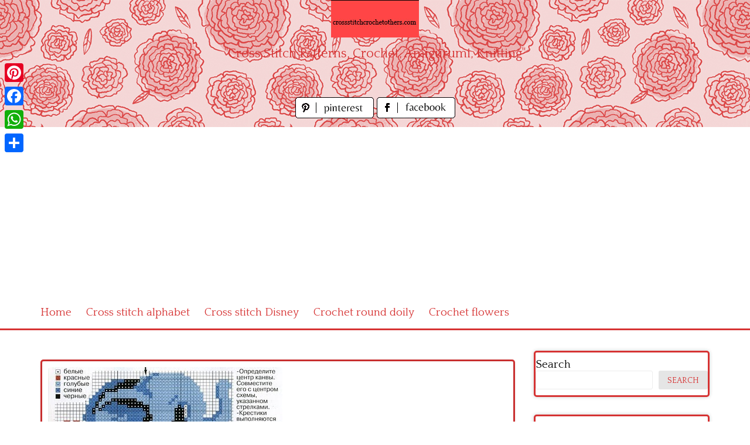

--- FILE ---
content_type: text/html; charset=UTF-8
request_url: https://www.crossstitchcrochetothers.com/index.php/cross-stitch-patterns/children/animals-for-babies/animals-a-baby-elephant-in-love-1
body_size: 14732
content:
<!DOCTYPE html>
<html lang="en-US">
<head>
<meta charset="UTF-8">
<meta name="viewport" content="width=device-width, initial-scale=1">
<link rel="profile" href="https://gmpg.org/xfn/11">
<link rel="pingback" href="https://www.crossstitchcrochetothers.com/xmlrpc.php">

<meta name='robots' content='index, follow, max-image-preview:large, max-snippet:-1, max-video-preview:-1' />

	<!-- This site is optimized with the Yoast SEO plugin v26.8 - https://yoast.com/product/yoast-seo-wordpress/ -->
	<title>Animals a baby elephant in love (1) - free cross stitch patterns crochet knitting amigurumi</title>
	<meta name="description" content="Animals a baby elephant in love (1)" />
	<link rel="canonical" href="https://www.crossstitchcrochetothers.com/index.php/cross-stitch-patterns/children/animals-for-babies/animals-a-baby-elephant-in-love-1" />
	<meta property="og:locale" content="en_US" />
	<meta property="og:type" content="article" />
	<meta property="og:title" content="Animals a baby elephant in love (1) - free cross stitch patterns crochet knitting amigurumi" />
	<meta property="og:description" content="Animals a baby elephant in love (1)" />
	<meta property="og:url" content="https://www.crossstitchcrochetothers.com/index.php/cross-stitch-patterns/children/animals-for-babies/animals-a-baby-elephant-in-love-1" />
	<meta property="og:site_name" content="free cross stitch patterns crochet knitting amigurumi" />
	<meta property="article:published_time" content="2022-04-24T10:03:48+00:00" />
	<meta property="og:image" content="https://www.crossstitchcrochetothers.com/wp-content/uploads/2022/04/Animals-a-baby-elephant-in-love-1.jpg" />
	<meta property="og:image:width" content="400" />
	<meta property="og:image:height" content="273" />
	<meta property="og:image:type" content="image/jpeg" />
	<meta name="author" content="Amy" />
	<meta name="twitter:card" content="summary_large_image" />
	<meta name="twitter:label1" content="Written by" />
	<meta name="twitter:data1" content="Amy" />
	<script type="application/ld+json" class="yoast-schema-graph">{"@context":"https://schema.org","@graph":[{"@type":"Article","@id":"https://www.crossstitchcrochetothers.com/index.php/cross-stitch-patterns/children/animals-for-babies/animals-a-baby-elephant-in-love-1#article","isPartOf":{"@id":"https://www.crossstitchcrochetothers.com/index.php/cross-stitch-patterns/children/animals-for-babies/animals-a-baby-elephant-in-love-1"},"author":{"name":"Amy","@id":"https://www.crossstitchcrochetothers.com/#/schema/person/59889d21269decaa449a72885ae379d7"},"headline":"Animals a baby elephant in love (1)","datePublished":"2022-04-24T10:03:48+00:00","mainEntityOfPage":{"@id":"https://www.crossstitchcrochetothers.com/index.php/cross-stitch-patterns/children/animals-for-babies/animals-a-baby-elephant-in-love-1"},"wordCount":6,"image":{"@id":"https://www.crossstitchcrochetothers.com/index.php/cross-stitch-patterns/children/animals-for-babies/animals-a-baby-elephant-in-love-1#primaryimage"},"thumbnailUrl":"https://www.crossstitchcrochetothers.com/wp-content/uploads/2022/04/Animals-a-baby-elephant-in-love-1.jpg","keywords":["Animals a baby elephant in love (1)"],"articleSection":["Animals for babies"],"inLanguage":"en-US"},{"@type":"WebPage","@id":"https://www.crossstitchcrochetothers.com/index.php/cross-stitch-patterns/children/animals-for-babies/animals-a-baby-elephant-in-love-1","url":"https://www.crossstitchcrochetothers.com/index.php/cross-stitch-patterns/children/animals-for-babies/animals-a-baby-elephant-in-love-1","name":"Animals a baby elephant in love (1) - free cross stitch patterns crochet knitting amigurumi","isPartOf":{"@id":"https://www.crossstitchcrochetothers.com/#website"},"primaryImageOfPage":{"@id":"https://www.crossstitchcrochetothers.com/index.php/cross-stitch-patterns/children/animals-for-babies/animals-a-baby-elephant-in-love-1#primaryimage"},"image":{"@id":"https://www.crossstitchcrochetothers.com/index.php/cross-stitch-patterns/children/animals-for-babies/animals-a-baby-elephant-in-love-1#primaryimage"},"thumbnailUrl":"https://www.crossstitchcrochetothers.com/wp-content/uploads/2022/04/Animals-a-baby-elephant-in-love-1.jpg","datePublished":"2022-04-24T10:03:48+00:00","author":{"@id":"https://www.crossstitchcrochetothers.com/#/schema/person/59889d21269decaa449a72885ae379d7"},"description":"Animals a baby elephant in love (1)","breadcrumb":{"@id":"https://www.crossstitchcrochetothers.com/index.php/cross-stitch-patterns/children/animals-for-babies/animals-a-baby-elephant-in-love-1#breadcrumb"},"inLanguage":"en-US","potentialAction":[{"@type":"ReadAction","target":["https://www.crossstitchcrochetothers.com/index.php/cross-stitch-patterns/children/animals-for-babies/animals-a-baby-elephant-in-love-1"]}]},{"@type":"ImageObject","inLanguage":"en-US","@id":"https://www.crossstitchcrochetothers.com/index.php/cross-stitch-patterns/children/animals-for-babies/animals-a-baby-elephant-in-love-1#primaryimage","url":"https://www.crossstitchcrochetothers.com/wp-content/uploads/2022/04/Animals-a-baby-elephant-in-love-1.jpg","contentUrl":"https://www.crossstitchcrochetothers.com/wp-content/uploads/2022/04/Animals-a-baby-elephant-in-love-1.jpg","width":400,"height":273,"caption":"Animals a baby elephant in love (1)"},{"@type":"BreadcrumbList","@id":"https://www.crossstitchcrochetothers.com/index.php/cross-stitch-patterns/children/animals-for-babies/animals-a-baby-elephant-in-love-1#breadcrumb","itemListElement":[{"@type":"ListItem","position":1,"name":"Home","item":"https://www.crossstitchcrochetothers.com/"},{"@type":"ListItem","position":2,"name":"Animals a baby elephant in love (1)"}]},{"@type":"WebSite","@id":"https://www.crossstitchcrochetothers.com/#website","url":"https://www.crossstitchcrochetothers.com/","name":"free cross stitch patterns crochet knitting amigurumi","description":"&quot;Cross Stitch Patterns, Crochet, Amigurumi, Knitting&quot;","potentialAction":[{"@type":"SearchAction","target":{"@type":"EntryPoint","urlTemplate":"https://www.crossstitchcrochetothers.com/?s={search_term_string}"},"query-input":{"@type":"PropertyValueSpecification","valueRequired":true,"valueName":"search_term_string"}}],"inLanguage":"en-US"},{"@type":"Person","@id":"https://www.crossstitchcrochetothers.com/#/schema/person/59889d21269decaa449a72885ae379d7","name":"Amy","image":{"@type":"ImageObject","inLanguage":"en-US","@id":"https://www.crossstitchcrochetothers.com/#/schema/person/image/","url":"https://secure.gravatar.com/avatar/5c170f3cd41a1b718d7aa69d3181b89f801520ac23e4f94983554459d4c8f49d?s=96&d=mm&r=g","contentUrl":"https://secure.gravatar.com/avatar/5c170f3cd41a1b718d7aa69d3181b89f801520ac23e4f94983554459d4c8f49d?s=96&d=mm&r=g","caption":"Amy"},"sameAs":["https://www.crossstitchcrochetothers.com"],"url":"https://www.crossstitchcrochetothers.com/index.php/author/amy"}]}</script>
	<!-- / Yoast SEO plugin. -->


<link rel='dns-prefetch' href='//static.addtoany.com' />
<link rel='dns-prefetch' href='//fonts.googleapis.com' />
<link rel="alternate" type="application/rss+xml" title="free cross stitch patterns crochet knitting amigurumi &raquo; Feed" href="https://www.crossstitchcrochetothers.com/index.php/feed" />
<link rel="alternate" type="application/rss+xml" title="free cross stitch patterns crochet knitting amigurumi &raquo; Comments Feed" href="https://www.crossstitchcrochetothers.com/index.php/comments/feed" />
<link rel="alternate" title="oEmbed (JSON)" type="application/json+oembed" href="https://www.crossstitchcrochetothers.com/index.php/wp-json/oembed/1.0/embed?url=https%3A%2F%2Fwww.crossstitchcrochetothers.com%2Findex.php%2Fcross-stitch-patterns%2Fchildren%2Fanimals-for-babies%2Fanimals-a-baby-elephant-in-love-1" />
<link rel="alternate" title="oEmbed (XML)" type="text/xml+oembed" href="https://www.crossstitchcrochetothers.com/index.php/wp-json/oembed/1.0/embed?url=https%3A%2F%2Fwww.crossstitchcrochetothers.com%2Findex.php%2Fcross-stitch-patterns%2Fchildren%2Fanimals-for-babies%2Fanimals-a-baby-elephant-in-love-1&#038;format=xml" />
<style id='wp-img-auto-sizes-contain-inline-css' type='text/css'>
img:is([sizes=auto i],[sizes^="auto," i]){contain-intrinsic-size:3000px 1500px}
/*# sourceURL=wp-img-auto-sizes-contain-inline-css */
</style>
<style id='wp-emoji-styles-inline-css' type='text/css'>

	img.wp-smiley, img.emoji {
		display: inline !important;
		border: none !important;
		box-shadow: none !important;
		height: 1em !important;
		width: 1em !important;
		margin: 0 0.07em !important;
		vertical-align: -0.1em !important;
		background: none !important;
		padding: 0 !important;
	}
/*# sourceURL=wp-emoji-styles-inline-css */
</style>
<style id='wp-block-library-inline-css' type='text/css'>
:root{--wp-block-synced-color:#7a00df;--wp-block-synced-color--rgb:122,0,223;--wp-bound-block-color:var(--wp-block-synced-color);--wp-editor-canvas-background:#ddd;--wp-admin-theme-color:#007cba;--wp-admin-theme-color--rgb:0,124,186;--wp-admin-theme-color-darker-10:#006ba1;--wp-admin-theme-color-darker-10--rgb:0,107,160.5;--wp-admin-theme-color-darker-20:#005a87;--wp-admin-theme-color-darker-20--rgb:0,90,135;--wp-admin-border-width-focus:2px}@media (min-resolution:192dpi){:root{--wp-admin-border-width-focus:1.5px}}.wp-element-button{cursor:pointer}:root .has-very-light-gray-background-color{background-color:#eee}:root .has-very-dark-gray-background-color{background-color:#313131}:root .has-very-light-gray-color{color:#eee}:root .has-very-dark-gray-color{color:#313131}:root .has-vivid-green-cyan-to-vivid-cyan-blue-gradient-background{background:linear-gradient(135deg,#00d084,#0693e3)}:root .has-purple-crush-gradient-background{background:linear-gradient(135deg,#34e2e4,#4721fb 50%,#ab1dfe)}:root .has-hazy-dawn-gradient-background{background:linear-gradient(135deg,#faaca8,#dad0ec)}:root .has-subdued-olive-gradient-background{background:linear-gradient(135deg,#fafae1,#67a671)}:root .has-atomic-cream-gradient-background{background:linear-gradient(135deg,#fdd79a,#004a59)}:root .has-nightshade-gradient-background{background:linear-gradient(135deg,#330968,#31cdcf)}:root .has-midnight-gradient-background{background:linear-gradient(135deg,#020381,#2874fc)}:root{--wp--preset--font-size--normal:16px;--wp--preset--font-size--huge:42px}.has-regular-font-size{font-size:1em}.has-larger-font-size{font-size:2.625em}.has-normal-font-size{font-size:var(--wp--preset--font-size--normal)}.has-huge-font-size{font-size:var(--wp--preset--font-size--huge)}.has-text-align-center{text-align:center}.has-text-align-left{text-align:left}.has-text-align-right{text-align:right}.has-fit-text{white-space:nowrap!important}#end-resizable-editor-section{display:none}.aligncenter{clear:both}.items-justified-left{justify-content:flex-start}.items-justified-center{justify-content:center}.items-justified-right{justify-content:flex-end}.items-justified-space-between{justify-content:space-between}.screen-reader-text{border:0;clip-path:inset(50%);height:1px;margin:-1px;overflow:hidden;padding:0;position:absolute;width:1px;word-wrap:normal!important}.screen-reader-text:focus{background-color:#ddd;clip-path:none;color:#444;display:block;font-size:1em;height:auto;left:5px;line-height:normal;padding:15px 23px 14px;text-decoration:none;top:5px;width:auto;z-index:100000}html :where(.has-border-color){border-style:solid}html :where([style*=border-top-color]){border-top-style:solid}html :where([style*=border-right-color]){border-right-style:solid}html :where([style*=border-bottom-color]){border-bottom-style:solid}html :where([style*=border-left-color]){border-left-style:solid}html :where([style*=border-width]){border-style:solid}html :where([style*=border-top-width]){border-top-style:solid}html :where([style*=border-right-width]){border-right-style:solid}html :where([style*=border-bottom-width]){border-bottom-style:solid}html :where([style*=border-left-width]){border-left-style:solid}html :where(img[class*=wp-image-]){height:auto;max-width:100%}:where(figure){margin:0 0 1em}html :where(.is-position-sticky){--wp-admin--admin-bar--position-offset:var(--wp-admin--admin-bar--height,0px)}@media screen and (max-width:600px){html :where(.is-position-sticky){--wp-admin--admin-bar--position-offset:0px}}

/*# sourceURL=wp-block-library-inline-css */
</style><style id='wp-block-categories-inline-css' type='text/css'>
.wp-block-categories{box-sizing:border-box}.wp-block-categories.alignleft{margin-right:2em}.wp-block-categories.alignright{margin-left:2em}.wp-block-categories.wp-block-categories-dropdown.aligncenter{text-align:center}.wp-block-categories .wp-block-categories__label{display:block;width:100%}
/*# sourceURL=https://www.crossstitchcrochetothers.com/wp-includes/blocks/categories/style.min.css */
</style>
<style id='wp-block-heading-inline-css' type='text/css'>
h1:where(.wp-block-heading).has-background,h2:where(.wp-block-heading).has-background,h3:where(.wp-block-heading).has-background,h4:where(.wp-block-heading).has-background,h5:where(.wp-block-heading).has-background,h6:where(.wp-block-heading).has-background{padding:1.25em 2.375em}h1.has-text-align-left[style*=writing-mode]:where([style*=vertical-lr]),h1.has-text-align-right[style*=writing-mode]:where([style*=vertical-rl]),h2.has-text-align-left[style*=writing-mode]:where([style*=vertical-lr]),h2.has-text-align-right[style*=writing-mode]:where([style*=vertical-rl]),h3.has-text-align-left[style*=writing-mode]:where([style*=vertical-lr]),h3.has-text-align-right[style*=writing-mode]:where([style*=vertical-rl]),h4.has-text-align-left[style*=writing-mode]:where([style*=vertical-lr]),h4.has-text-align-right[style*=writing-mode]:where([style*=vertical-rl]),h5.has-text-align-left[style*=writing-mode]:where([style*=vertical-lr]),h5.has-text-align-right[style*=writing-mode]:where([style*=vertical-rl]),h6.has-text-align-left[style*=writing-mode]:where([style*=vertical-lr]),h6.has-text-align-right[style*=writing-mode]:where([style*=vertical-rl]){rotate:180deg}
/*# sourceURL=https://www.crossstitchcrochetothers.com/wp-includes/blocks/heading/style.min.css */
</style>
<style id='wp-block-search-inline-css' type='text/css'>
.wp-block-search__button{margin-left:10px;word-break:normal}.wp-block-search__button.has-icon{line-height:0}.wp-block-search__button svg{height:1.25em;min-height:24px;min-width:24px;width:1.25em;fill:currentColor;vertical-align:text-bottom}:where(.wp-block-search__button){border:1px solid #ccc;padding:6px 10px}.wp-block-search__inside-wrapper{display:flex;flex:auto;flex-wrap:nowrap;max-width:100%}.wp-block-search__label{width:100%}.wp-block-search.wp-block-search__button-only .wp-block-search__button{box-sizing:border-box;display:flex;flex-shrink:0;justify-content:center;margin-left:0;max-width:100%}.wp-block-search.wp-block-search__button-only .wp-block-search__inside-wrapper{min-width:0!important;transition-property:width}.wp-block-search.wp-block-search__button-only .wp-block-search__input{flex-basis:100%;transition-duration:.3s}.wp-block-search.wp-block-search__button-only.wp-block-search__searchfield-hidden,.wp-block-search.wp-block-search__button-only.wp-block-search__searchfield-hidden .wp-block-search__inside-wrapper{overflow:hidden}.wp-block-search.wp-block-search__button-only.wp-block-search__searchfield-hidden .wp-block-search__input{border-left-width:0!important;border-right-width:0!important;flex-basis:0;flex-grow:0;margin:0;min-width:0!important;padding-left:0!important;padding-right:0!important;width:0!important}:where(.wp-block-search__input){appearance:none;border:1px solid #949494;flex-grow:1;font-family:inherit;font-size:inherit;font-style:inherit;font-weight:inherit;letter-spacing:inherit;line-height:inherit;margin-left:0;margin-right:0;min-width:3rem;padding:8px;text-decoration:unset!important;text-transform:inherit}:where(.wp-block-search__button-inside .wp-block-search__inside-wrapper){background-color:#fff;border:1px solid #949494;box-sizing:border-box;padding:4px}:where(.wp-block-search__button-inside .wp-block-search__inside-wrapper) .wp-block-search__input{border:none;border-radius:0;padding:0 4px}:where(.wp-block-search__button-inside .wp-block-search__inside-wrapper) .wp-block-search__input:focus{outline:none}:where(.wp-block-search__button-inside .wp-block-search__inside-wrapper) :where(.wp-block-search__button){padding:4px 8px}.wp-block-search.aligncenter .wp-block-search__inside-wrapper{margin:auto}.wp-block[data-align=right] .wp-block-search.wp-block-search__button-only .wp-block-search__inside-wrapper{float:right}
/*# sourceURL=https://www.crossstitchcrochetothers.com/wp-includes/blocks/search/style.min.css */
</style>
<style id='wp-block-group-inline-css' type='text/css'>
.wp-block-group{box-sizing:border-box}:where(.wp-block-group.wp-block-group-is-layout-constrained){position:relative}
/*# sourceURL=https://www.crossstitchcrochetothers.com/wp-includes/blocks/group/style.min.css */
</style>
<style id='global-styles-inline-css' type='text/css'>
:root{--wp--preset--aspect-ratio--square: 1;--wp--preset--aspect-ratio--4-3: 4/3;--wp--preset--aspect-ratio--3-4: 3/4;--wp--preset--aspect-ratio--3-2: 3/2;--wp--preset--aspect-ratio--2-3: 2/3;--wp--preset--aspect-ratio--16-9: 16/9;--wp--preset--aspect-ratio--9-16: 9/16;--wp--preset--color--black: #000000;--wp--preset--color--cyan-bluish-gray: #abb8c3;--wp--preset--color--white: #ffffff;--wp--preset--color--pale-pink: #f78da7;--wp--preset--color--vivid-red: #cf2e2e;--wp--preset--color--luminous-vivid-orange: #ff6900;--wp--preset--color--luminous-vivid-amber: #fcb900;--wp--preset--color--light-green-cyan: #7bdcb5;--wp--preset--color--vivid-green-cyan: #00d084;--wp--preset--color--pale-cyan-blue: #8ed1fc;--wp--preset--color--vivid-cyan-blue: #0693e3;--wp--preset--color--vivid-purple: #9b51e0;--wp--preset--gradient--vivid-cyan-blue-to-vivid-purple: linear-gradient(135deg,rgb(6,147,227) 0%,rgb(155,81,224) 100%);--wp--preset--gradient--light-green-cyan-to-vivid-green-cyan: linear-gradient(135deg,rgb(122,220,180) 0%,rgb(0,208,130) 100%);--wp--preset--gradient--luminous-vivid-amber-to-luminous-vivid-orange: linear-gradient(135deg,rgb(252,185,0) 0%,rgb(255,105,0) 100%);--wp--preset--gradient--luminous-vivid-orange-to-vivid-red: linear-gradient(135deg,rgb(255,105,0) 0%,rgb(207,46,46) 100%);--wp--preset--gradient--very-light-gray-to-cyan-bluish-gray: linear-gradient(135deg,rgb(238,238,238) 0%,rgb(169,184,195) 100%);--wp--preset--gradient--cool-to-warm-spectrum: linear-gradient(135deg,rgb(74,234,220) 0%,rgb(151,120,209) 20%,rgb(207,42,186) 40%,rgb(238,44,130) 60%,rgb(251,105,98) 80%,rgb(254,248,76) 100%);--wp--preset--gradient--blush-light-purple: linear-gradient(135deg,rgb(255,206,236) 0%,rgb(152,150,240) 100%);--wp--preset--gradient--blush-bordeaux: linear-gradient(135deg,rgb(254,205,165) 0%,rgb(254,45,45) 50%,rgb(107,0,62) 100%);--wp--preset--gradient--luminous-dusk: linear-gradient(135deg,rgb(255,203,112) 0%,rgb(199,81,192) 50%,rgb(65,88,208) 100%);--wp--preset--gradient--pale-ocean: linear-gradient(135deg,rgb(255,245,203) 0%,rgb(182,227,212) 50%,rgb(51,167,181) 100%);--wp--preset--gradient--electric-grass: linear-gradient(135deg,rgb(202,248,128) 0%,rgb(113,206,126) 100%);--wp--preset--gradient--midnight: linear-gradient(135deg,rgb(2,3,129) 0%,rgb(40,116,252) 100%);--wp--preset--font-size--small: 13px;--wp--preset--font-size--medium: 20px;--wp--preset--font-size--large: 36px;--wp--preset--font-size--x-large: 42px;--wp--preset--spacing--20: 0.44rem;--wp--preset--spacing--30: 0.67rem;--wp--preset--spacing--40: 1rem;--wp--preset--spacing--50: 1.5rem;--wp--preset--spacing--60: 2.25rem;--wp--preset--spacing--70: 3.38rem;--wp--preset--spacing--80: 5.06rem;--wp--preset--shadow--natural: 6px 6px 9px rgba(0, 0, 0, 0.2);--wp--preset--shadow--deep: 12px 12px 50px rgba(0, 0, 0, 0.4);--wp--preset--shadow--sharp: 6px 6px 0px rgba(0, 0, 0, 0.2);--wp--preset--shadow--outlined: 6px 6px 0px -3px rgb(255, 255, 255), 6px 6px rgb(0, 0, 0);--wp--preset--shadow--crisp: 6px 6px 0px rgb(0, 0, 0);}:where(.is-layout-flex){gap: 0.5em;}:where(.is-layout-grid){gap: 0.5em;}body .is-layout-flex{display: flex;}.is-layout-flex{flex-wrap: wrap;align-items: center;}.is-layout-flex > :is(*, div){margin: 0;}body .is-layout-grid{display: grid;}.is-layout-grid > :is(*, div){margin: 0;}:where(.wp-block-columns.is-layout-flex){gap: 2em;}:where(.wp-block-columns.is-layout-grid){gap: 2em;}:where(.wp-block-post-template.is-layout-flex){gap: 1.25em;}:where(.wp-block-post-template.is-layout-grid){gap: 1.25em;}.has-black-color{color: var(--wp--preset--color--black) !important;}.has-cyan-bluish-gray-color{color: var(--wp--preset--color--cyan-bluish-gray) !important;}.has-white-color{color: var(--wp--preset--color--white) !important;}.has-pale-pink-color{color: var(--wp--preset--color--pale-pink) !important;}.has-vivid-red-color{color: var(--wp--preset--color--vivid-red) !important;}.has-luminous-vivid-orange-color{color: var(--wp--preset--color--luminous-vivid-orange) !important;}.has-luminous-vivid-amber-color{color: var(--wp--preset--color--luminous-vivid-amber) !important;}.has-light-green-cyan-color{color: var(--wp--preset--color--light-green-cyan) !important;}.has-vivid-green-cyan-color{color: var(--wp--preset--color--vivid-green-cyan) !important;}.has-pale-cyan-blue-color{color: var(--wp--preset--color--pale-cyan-blue) !important;}.has-vivid-cyan-blue-color{color: var(--wp--preset--color--vivid-cyan-blue) !important;}.has-vivid-purple-color{color: var(--wp--preset--color--vivid-purple) !important;}.has-black-background-color{background-color: var(--wp--preset--color--black) !important;}.has-cyan-bluish-gray-background-color{background-color: var(--wp--preset--color--cyan-bluish-gray) !important;}.has-white-background-color{background-color: var(--wp--preset--color--white) !important;}.has-pale-pink-background-color{background-color: var(--wp--preset--color--pale-pink) !important;}.has-vivid-red-background-color{background-color: var(--wp--preset--color--vivid-red) !important;}.has-luminous-vivid-orange-background-color{background-color: var(--wp--preset--color--luminous-vivid-orange) !important;}.has-luminous-vivid-amber-background-color{background-color: var(--wp--preset--color--luminous-vivid-amber) !important;}.has-light-green-cyan-background-color{background-color: var(--wp--preset--color--light-green-cyan) !important;}.has-vivid-green-cyan-background-color{background-color: var(--wp--preset--color--vivid-green-cyan) !important;}.has-pale-cyan-blue-background-color{background-color: var(--wp--preset--color--pale-cyan-blue) !important;}.has-vivid-cyan-blue-background-color{background-color: var(--wp--preset--color--vivid-cyan-blue) !important;}.has-vivid-purple-background-color{background-color: var(--wp--preset--color--vivid-purple) !important;}.has-black-border-color{border-color: var(--wp--preset--color--black) !important;}.has-cyan-bluish-gray-border-color{border-color: var(--wp--preset--color--cyan-bluish-gray) !important;}.has-white-border-color{border-color: var(--wp--preset--color--white) !important;}.has-pale-pink-border-color{border-color: var(--wp--preset--color--pale-pink) !important;}.has-vivid-red-border-color{border-color: var(--wp--preset--color--vivid-red) !important;}.has-luminous-vivid-orange-border-color{border-color: var(--wp--preset--color--luminous-vivid-orange) !important;}.has-luminous-vivid-amber-border-color{border-color: var(--wp--preset--color--luminous-vivid-amber) !important;}.has-light-green-cyan-border-color{border-color: var(--wp--preset--color--light-green-cyan) !important;}.has-vivid-green-cyan-border-color{border-color: var(--wp--preset--color--vivid-green-cyan) !important;}.has-pale-cyan-blue-border-color{border-color: var(--wp--preset--color--pale-cyan-blue) !important;}.has-vivid-cyan-blue-border-color{border-color: var(--wp--preset--color--vivid-cyan-blue) !important;}.has-vivid-purple-border-color{border-color: var(--wp--preset--color--vivid-purple) !important;}.has-vivid-cyan-blue-to-vivid-purple-gradient-background{background: var(--wp--preset--gradient--vivid-cyan-blue-to-vivid-purple) !important;}.has-light-green-cyan-to-vivid-green-cyan-gradient-background{background: var(--wp--preset--gradient--light-green-cyan-to-vivid-green-cyan) !important;}.has-luminous-vivid-amber-to-luminous-vivid-orange-gradient-background{background: var(--wp--preset--gradient--luminous-vivid-amber-to-luminous-vivid-orange) !important;}.has-luminous-vivid-orange-to-vivid-red-gradient-background{background: var(--wp--preset--gradient--luminous-vivid-orange-to-vivid-red) !important;}.has-very-light-gray-to-cyan-bluish-gray-gradient-background{background: var(--wp--preset--gradient--very-light-gray-to-cyan-bluish-gray) !important;}.has-cool-to-warm-spectrum-gradient-background{background: var(--wp--preset--gradient--cool-to-warm-spectrum) !important;}.has-blush-light-purple-gradient-background{background: var(--wp--preset--gradient--blush-light-purple) !important;}.has-blush-bordeaux-gradient-background{background: var(--wp--preset--gradient--blush-bordeaux) !important;}.has-luminous-dusk-gradient-background{background: var(--wp--preset--gradient--luminous-dusk) !important;}.has-pale-ocean-gradient-background{background: var(--wp--preset--gradient--pale-ocean) !important;}.has-electric-grass-gradient-background{background: var(--wp--preset--gradient--electric-grass) !important;}.has-midnight-gradient-background{background: var(--wp--preset--gradient--midnight) !important;}.has-small-font-size{font-size: var(--wp--preset--font-size--small) !important;}.has-medium-font-size{font-size: var(--wp--preset--font-size--medium) !important;}.has-large-font-size{font-size: var(--wp--preset--font-size--large) !important;}.has-x-large-font-size{font-size: var(--wp--preset--font-size--x-large) !important;}
/*# sourceURL=global-styles-inline-css */
</style>

<style id='classic-theme-styles-inline-css' type='text/css'>
/*! This file is auto-generated */
.wp-block-button__link{color:#fff;background-color:#32373c;border-radius:9999px;box-shadow:none;text-decoration:none;padding:calc(.667em + 2px) calc(1.333em + 2px);font-size:1.125em}.wp-block-file__button{background:#32373c;color:#fff;text-decoration:none}
/*# sourceURL=/wp-includes/css/classic-themes.min.css */
</style>
<link rel='stylesheet' id='pingraphy-google-font-style-css' href='//fonts.googleapis.com/css?family=Fira+Sans%3A700%2C400%7CRoboto%3A700%2C400&#038;ver=6.9' type='text/css' media='all' />
<link rel='stylesheet' id='font-awesome-css' href='https://www.crossstitchcrochetothers.com/wp-content/themes/pingraphy/css/font-awesome.min.css?ver=6.9' type='text/css' media='all' />
<link rel='stylesheet' id='pingraphy-style-css' href='https://www.crossstitchcrochetothers.com/wp-content/themes/pingraphy/style.css?ver=6.9' type='text/css' media='all' />
<link rel='stylesheet' id='pingraphy-responsive-style-css' href='https://www.crossstitchcrochetothers.com/wp-content/themes/pingraphy/css/responsive.css?ver=6.9' type='text/css' media='all' />
<link rel='stylesheet' id='addtoany-css' href='https://www.crossstitchcrochetothers.com/wp-content/plugins/add-to-any/addtoany.min.css?ver=1.16' type='text/css' media='all' />
<script type="text/javascript" id="addtoany-core-js-before">
/* <![CDATA[ */
window.a2a_config=window.a2a_config||{};a2a_config.callbacks=[];a2a_config.overlays=[];a2a_config.templates={};

//# sourceURL=addtoany-core-js-before
/* ]]> */
</script>
<script type="text/javascript" defer src="https://static.addtoany.com/menu/page.js" id="addtoany-core-js"></script>
<script type="text/javascript" src="https://www.crossstitchcrochetothers.com/wp-includes/js/jquery/jquery.min.js?ver=3.7.1" id="jquery-core-js"></script>
<script type="text/javascript" src="https://www.crossstitchcrochetothers.com/wp-includes/js/jquery/jquery-migrate.min.js?ver=3.4.1" id="jquery-migrate-js"></script>
<script type="text/javascript" defer src="https://www.crossstitchcrochetothers.com/wp-content/plugins/add-to-any/addtoany.min.js?ver=1.1" id="addtoany-jquery-js"></script>
<link rel="https://api.w.org/" href="https://www.crossstitchcrochetothers.com/index.php/wp-json/" /><link rel="alternate" title="JSON" type="application/json" href="https://www.crossstitchcrochetothers.com/index.php/wp-json/wp/v2/posts/2880" /><link rel="EditURI" type="application/rsd+xml" title="RSD" href="https://www.crossstitchcrochetothers.com/xmlrpc.php?rsd" />
<meta name="generator" content="WordPress 6.9" />
<link rel='shortlink' href='https://www.crossstitchcrochetothers.com/?p=2880' />
	<style type="text/css">
		a,
		.widget ul li a {
			color: ;
		}
		a:hover,
		#breadcrumb a:hover,
		.widget ul li a:hover,
		.widget_calendar #calendar_wrap caption {
			color: ;
		}
		.widget_calendar #calendar_wrap table td a {
			background: ;
		}

		/* Header Color  */
		.sticky-nav,
		.site-header {
			background: ;
		}
		.site-header .section-one .toggle-mobile-menu,
		.search-style-one a i {
			color: ;
		}
		.site-header .site-title a,
		.site-header .site-description {
			color: ;
		}

	</style>
	<!-- PERSONAL-->
<link href='https://fonts.googleapis.com/css?family=Quattrocento' rel='stylesheet' type='text/css'>
<link rel="icon" href="/wp-content/themes/pingraphy/images/favicon.ico" />
<!-- Global site tag (gtag.js) - Google Analytics -->
<script async src="https://www.googletagmanager.com/gtag/js?id=UA-51534926-1"></script>
<script>
  window.dataLayer = window.dataLayer || [];
  function gtag(){dataLayer.push(arguments);}
  gtag('js', new Date());

  gtag('config', 'UA-51534926-1');
</script>
<script async src="https://pagead2.googlesyndication.com/pagead/js/adsbygoogle.js?client=ca-pub-1674452599271042"
     crossorigin="anonymous"></script>
	 
</head>

<body data-rsssl=1 class="wp-singular post-template-default single single-post postid-2880 single-format-image wp-theme-pingraphy">


<div id="page" class="hfeed site">
	<a class="skip-link screen-reader-text" href="#content">Skip to content</a>

	<header id="masthead" class="site-header" role="banner">
		<div class="clearfix">
			<div class="section-one">
				<div class="inner">
										<div class="site-branding">
													<meta itemprop="logo" content="https://www.crossstitchcrochetothers.com/wp-content/uploads/2022/04/header_image.jpg">
									<h2 class="site-title logo" itemprop="headline">
						<a itemprop="url" href="https://www.crossstitchcrochetothers.com/" rel="home" title="&quot;Cross Stitch Patterns, Crochet, Amigurumi, Knitting&quot;">
							<img src="https://www.crossstitchcrochetothers.com/wp-content/uploads/2022/04/header_image.jpg" alt="&quot;Cross Stitch Patterns, Crochet, Amigurumi, Knitting&quot;" />
						</a>
					</h2>
									                    <div class="motto">
                    "Cross Stitch Patterns, Crochet, Amigurumi, Knitting"
                    </div>
					
                    <!-- SOCIAL NETWORK PAGES -->
                    <div style="width:320px;height:36px;text-align:center;margin:0 auto;margin-top:15px;margin-bottom:15px">
					<a href="https://www.pinterest.it/crossstitchcroc/" target="_blank" title="Follow us on Pinterest!">
					<img src="/wp-content/themes/pingraphy/images/pinterest_page_button.png" alt="pinterest_page_button.png">
					</a>
					<a href="https://www.facebook.com/Crossstitchcrochetothers-com-1385758351673259/" target="_blank" title="Like us on Facebook!">
					<img src="/wp-content/themes/pingraphy/images/facebook_page_button.png" alt="facebook_page_button.png">
					</a>                    
                    </div>
					</div><!-- .site-branding -->

				<!--	<div class="search-style-one">
						<a id="trigger-overlay">
							<i class="fa fa-search"></i>
						</a>
						<div class="overlay overlay-slideleft">
							<div class="search-row">
								<form method="get" id="searchform" class="search-form" action="https://www.crossstitchcrochetothers.com/" _lpchecked="1">
									<a ahref="#" class="overlay-close"><i class="fa fa-times"></i></a>
									<input type="text" name="s" id="s" value="" placeholder="Search Keyword ..." />
								</form>
							</div>
						</div>
					</div> -->
					
				</div>
			</div>
			<div class="section-two">
								<div class="inner clearfix">
					
					<a class="mobile-only toggle-mobile-menu" href="#" title="Menu">Menu <i class="fa fa-angle-down"></i></a>
					<nav id="secondary-navigation" class="second-navigation" role="navigation">
						<div class="menu-menu-container"><ul id="secondary-menu" class="menu clearfix"><li id="menu-item-11" class="menu-item menu-item-type-custom menu-item-object-custom menu-item-home menu-item-11"><a href="https://www.crossstitchcrochetothers.com/">Home</a></li>
<li id="menu-item-1085" class="menu-item menu-item-type-custom menu-item-object-custom menu-item-1085"><a href="https://www.crossstitchcrochetothers.com/index.php/cross-stitch-patterns/alphabet">Cross stitch alphabet</a></li>
<li id="menu-item-7896" class="menu-item menu-item-type-custom menu-item-object-custom menu-item-7896"><a href="https://www.crossstitchcrochetothers.com/index.php/cross-stitch-patterns/children/disney">Cross stitch Disney</a></li>
<li id="menu-item-22621" class="menu-item menu-item-type-custom menu-item-object-custom menu-item-22621"><a href="https://www.crossstitchcrochetothers.com/index.php/crochet-patterns/crochet-doily-table-runner-and-triptych/crochet-round-doily">Crochet round doily</a></li>
<li id="menu-item-23493" class="menu-item menu-item-type-custom menu-item-object-custom menu-item-23493"><a href="https://www.crossstitchcrochetothers.com/index.php/crochet-patterns/crochet-flowers">Crochet flowers</a></li>
</ul></div>					</nav><!-- #site-navigation -->
                	
				</div>
							</div>
		</div>
		<div id="catcher"></div>
	</header><!-- #masthead -->
	
	<div id="content" class="site-content sidebar-right">
		<div class="inner clearfix">
	<div id="primary" class="content-area">
    <div class="content-area-extra">

		<main id="main" class="site-main site-main-extra" role="main">

					<article id="post-2880" class="post-2880 post type-post status-publish format-image has-post-thumbnail hentry category-animals-for-babies tag-animals-a-baby-elephant-in-love-1 post_format-post-format-image">


				<div class="thumbnail">
				<img width="400" height="273" src="https://www.crossstitchcrochetothers.com/wp-content/uploads/2022/04/Animals-a-baby-elephant-in-love-1.jpg" class="attachment-pingraphy-single-thumbnail size-pingraphy-single-thumbnail wp-post-image" alt="Animals a baby elephant in love (1)" decoding="async" fetchpriority="high" />			</div>
	
	<div class="content-wrap">
		<header class="entry-header">
			<h1 class="entry-title">Animals a baby elephant in love (1)</h1>			
				<div class="entry-meta">
					<span class="posted-on"> Pattern added on <a href="https://www.crossstitchcrochetothers.com/index.php/cross-stitch-patterns/children/animals-for-babies/animals-a-baby-elephant-in-love-1" rel="bookmark"><time class="entry-date published updated" datetime="2022-04-24T10:03:48+00:00">April 24, 2022</time></a> </span><span class="byline">by <span class="author vcard"><a class="url fn n" href="https://www.crossstitchcrochetothers.com/index.php/author/amy">Amy</a></span></span>				</div><!-- .entry-meta -->
			
		</header><!-- .entry-header -->

		<div class="entry-content">
			<p><img decoding="async" src="https://www.crossstitchcrochetothers.com/wp-content/uploads/2022/04/Animals-a-baby-elephant-in-love-1.jpg" alt="Animals a baby elephant in love (1)" /></p>
					</div><!-- .entry-content -->
	</div>


	<footer class="entry-footer clearfix">
		
	<div class="entry-meta">
		<div class="entry-footer-right">
			
						
		</div>
	</div>
				</footer><!-- .entry-footer -->
</article><!-- #post-## -->
		</main><!-- #main -->

		</div>


			<nav class="navigation post-navigation clearfix" role="navigation">
		<h2 class="screen-reader-text">Post navigation</h2>
		<div class="nav-links clearfix">
			<div class="nav-previous"><a href="https://www.crossstitchcrochetothers.com/index.php/cross-stitch-patterns/children/animals-for-babies/all-the-teddy-bears-cross-stitch-pattern" rel="prev"><i class="fa fa-angle-double-left"></i> All the teddy bears cross stitch pattern</a></div><div class="nav-next"><a href="https://www.crossstitchcrochetothers.com/index.php/cross-stitch-patterns/children/animals-for-babies/animals-a-baby-elephant-in-love-2" rel="next">Animals a baby elephant in love (2) <i class="fa fa-angle-double-right"></i></a></div>		</div><!-- .nav-links -->
	</nav><!-- .navigation -->
	
				
			</div><!-- #primary -->

<div id="secondary" class="widget-area" role="complementary">
	<aside id="block-2" class="widget widget_block widget_search"><form role="search" method="get" action="https://www.crossstitchcrochetothers.com/" class="wp-block-search__button-outside wp-block-search__text-button wp-block-search"    ><label class="wp-block-search__label" for="wp-block-search__input-1" >Search</label><div class="wp-block-search__inside-wrapper" ><input class="wp-block-search__input" id="wp-block-search__input-1" placeholder="" value="" type="search" name="s" required /><button aria-label="Search" class="wp-block-search__button wp-element-button" type="submit" >Search</button></div></form></aside><aside id="block-6" class="widget widget_block">
<div class="wp-block-group"><div class="wp-block-group__inner-container is-layout-flow wp-block-group-is-layout-flow">
<h2 class="wp-block-heading">Categories</h2>


<ul class="wp-block-categories-list wp-block-categories">	<li class="cat-item cat-item-6"><a href="https://www.crossstitchcrochetothers.com/index.php/cross-stitch-patterns/alphabet">Alphabet</a>
</li>
	<li class="cat-item cat-item-5605"><a href="https://www.crossstitchcrochetothers.com/index.php/cross-stitch-patterns/religious/angels">Angels</a>
</li>
	<li class="cat-item cat-item-9402"><a href="https://www.crossstitchcrochetothers.com/index.php/crochet-patterns/religious-crochet/angels-crochet">Angels crochet</a>
</li>
	<li class="cat-item cat-item-681"><a href="https://www.crossstitchcrochetothers.com/index.php/cross-stitch-patterns/animals">Animals</a>
</li>
	<li class="cat-item cat-item-9410"><a href="https://www.crossstitchcrochetothers.com/index.php/embroidery-designs/animals-embroidery">Animals embroidery</a>
</li>
	<li class="cat-item cat-item-9672"><a href="https://www.crossstitchcrochetothers.com/index.php/felt-and-pannolenci-patterns/animals-felt-and-pannolenci">Animals felt and pannolenci</a>
</li>
	<li class="cat-item cat-item-945"><a href="https://www.crossstitchcrochetothers.com/index.php/cross-stitch-patterns/children/animals-for-babies">Animals for babies</a>
</li>
	<li class="cat-item cat-item-5056"><a href="https://www.crossstitchcrochetothers.com/index.php/cross-stitch-patterns/nature/aromatic-herbs">Aromatic herbs</a>
</li>
	<li class="cat-item cat-item-1156"><a href="https://www.crossstitchcrochetothers.com/index.php/cross-stitch-patterns/children/babies">Babies</a>
</li>
	<li class="cat-item cat-item-1226"><a href="https://www.crossstitchcrochetothers.com/index.php/cross-stitch-patterns/children/baby-bibs">Baby bibs</a>
</li>
	<li class="cat-item cat-item-1312"><a href="https://www.crossstitchcrochetothers.com/index.php/cross-stitch-patterns/children/baby-blankets">Baby blankets</a>
</li>
	<li class="cat-item cat-item-6785"><a href="https://www.crossstitchcrochetothers.com/index.php/crochet-patterns/clothing/baby-shoes">Baby shoes</a>
</li>
	<li class="cat-item cat-item-2946"><a href="https://www.crossstitchcrochetothers.com/index.php/cross-stitch-patterns/festivity/baptism">Baptism</a>
</li>
	<li class="cat-item cat-item-3602"><a href="https://www.crossstitchcrochetothers.com/index.php/cross-stitch-patterns/home/bathroom">Bathroom</a>
</li>
	<li class="cat-item cat-item-10125"><a href="https://www.crossstitchcrochetothers.com/index.php/amigurumi-patterns/animals-amigurumi/bears">Bears</a>
</li>
	<li class="cat-item cat-item-10802"><a href="https://www.crossstitchcrochetothers.com/index.php/amigurumi-patterns/cartoons-amigurumi/beauty-and-the-beast">Beauty and the Beast</a>
</li>
	<li class="cat-item cat-item-3634"><a href="https://www.crossstitchcrochetothers.com/index.php/cross-stitch-patterns/home/bed-linen">Bed linen</a>
</li>
	<li class="cat-item cat-item-10245"><a href="https://www.crossstitchcrochetothers.com/index.php/amigurumi-patterns/animals-amigurumi/bee">Bee</a>
</li>
	<li class="cat-item cat-item-10251"><a href="https://www.crossstitchcrochetothers.com/index.php/amigurumi-patterns/animals-amigurumi/birds">Birds</a>
</li>
	<li class="cat-item cat-item-1415"><a href="https://www.crossstitchcrochetothers.com/index.php/cross-stitch-patterns/children/birth-bows">Birth bows</a>
</li>
	<li class="cat-item cat-item-1438"><a href="https://www.crossstitchcrochetothers.com/index.php/cross-stitch-patterns/children/birth-records">Birth records</a>
</li>
	<li class="cat-item cat-item-3640"><a href="https://www.crossstitchcrochetothers.com/index.php/cross-stitch-patterns/home/biscornu">Biscornu</a>
</li>
	<li class="cat-item cat-item-8834"><a href="https://www.crossstitchcrochetothers.com/index.php/crochet-patterns/home-crochet/blankets-and-bedspreads">Blankets and bedspreads</a>
</li>
	<li class="cat-item cat-item-7149"><a href="https://www.crossstitchcrochetothers.com/index.php/crochet-patterns/crochet-blankets-and-bedspreads/blankets-and-bedspreads-crochet">Blankets and bedspreads crochet</a>
</li>
	<li class="cat-item cat-item-3690"><a href="https://www.crossstitchcrochetothers.com/index.php/cross-stitch-patterns/home/borders">Borders</a>
</li>
	<li class="cat-item cat-item-9454"><a href="https://www.crossstitchcrochetothers.com/index.php/embroidery-designs/borders-embroidery">Borders embroidery</a>
</li>
	<li class="cat-item cat-item-10845"><a href="https://www.crossstitchcrochetothers.com/index.php/amigurumi-patterns/human-doll/boys">Boys</a>
</li>
	<li class="cat-item cat-item-10255"><a href="https://www.crossstitchcrochetothers.com/index.php/amigurumi-patterns/animals-amigurumi/butterflies">Butterflies</a>
</li>
	<li class="cat-item cat-item-2951"><a href="https://www.crossstitchcrochetothers.com/index.php/cross-stitch-patterns/festivity/carnival">Carnival</a>
</li>
	<li class="cat-item cat-item-1501"><a href="https://www.crossstitchcrochetothers.com/index.php/cross-stitch-patterns/children/cars-and-trains">Cars and trains</a>
</li>
	<li class="cat-item cat-item-1511"><a href="https://www.crossstitchcrochetothers.com/index.php/cross-stitch-patterns/children/cartoons">Cartoons</a>
</li>
	<li class="cat-item cat-item-9698"><a href="https://www.crossstitchcrochetothers.com/index.php/felt-and-pannolenci-patterns/cartoons-felt-and-pannolenci">Cartoons felt and pannolenci</a>
</li>
	<li class="cat-item cat-item-10261"><a href="https://www.crossstitchcrochetothers.com/index.php/amigurumi-patterns/animals-amigurumi/cats">Cats</a>
</li>
	<li class="cat-item cat-item-3846"><a href="https://www.crossstitchcrochetothers.com/index.php/cross-stitch-patterns/home/centerpiece-and-table-runner">Centerpiece and table runner</a>
</li>
	<li class="cat-item cat-item-10305"><a href="https://www.crossstitchcrochetothers.com/index.php/amigurumi-patterns/animals-amigurumi/chameleons">Chameleons</a>
</li>
	<li class="cat-item cat-item-10309"><a href="https://www.crossstitchcrochetothers.com/index.php/amigurumi-patterns/animals-amigurumi/chicks-and-ducks">Chicks and Ducks</a>
</li>
	<li class="cat-item cat-item-9476"><a href="https://www.crossstitchcrochetothers.com/index.php/embroidery-designs/children-embroidery">Children embroidery</a>
</li>
	<li class="cat-item cat-item-9701"><a href="https://www.crossstitchcrochetothers.com/index.php/felt-and-pannolenci-patterns/children-felt-and-pannolenci">Children felt and pannolenci</a>
</li>
	<li class="cat-item cat-item-6806"><a href="https://www.crossstitchcrochetothers.com/index.php/crochet-patterns/clothing/children-s-clothing">Children’ s clothing</a>
</li>
	<li class="cat-item cat-item-9733"><a href="https://www.crossstitchcrochetothers.com/index.php/knitting-patterns/children-s-clothing-knitting">Children’ s clothing knitting</a>
</li>
	<li class="cat-item cat-item-2954"><a href="https://www.crossstitchcrochetothers.com/index.php/cross-stitch-patterns/festivity/christmas">Christmas</a>
</li>
	<li class="cat-item cat-item-9712"><a href="https://www.crossstitchcrochetothers.com/index.php/felt-and-pannolenci-patterns/christmas-felt-and-pannolenci">Christmas felt and pannolenci</a>
</li>
	<li class="cat-item cat-item-3858"><a href="https://www.crossstitchcrochetothers.com/index.php/cross-stitch-patterns/home/clocks">Clocks</a>
</li>
	<li class="cat-item cat-item-10980"><a href="https://www.crossstitchcrochetothers.com/index.php/amigurumi-patterns/objects/clothing-amigurumi">Clothing amigurumi</a>
</li>
	<li class="cat-item cat-item-6856"><a href="https://www.crossstitchcrochetothers.com/index.php/crochet-patterns/clothing/clothing-for-women">Clothing for women</a>
</li>
	<li class="cat-item cat-item-1783"><a href="https://www.crossstitchcrochetothers.com/index.php/cross-stitch-patterns/children/cot-sheets">Cot sheets</a>
</li>
	<li class="cat-item cat-item-10330"><a href="https://www.crossstitchcrochetothers.com/index.php/amigurumi-patterns/animals-amigurumi/cows">Cows</a>
</li>
	<li class="cat-item cat-item-7027"><a href="https://www.crossstitchcrochetothers.com/index.php/crochet-patterns/crochet-applications">Crochet applications</a>
</li>
	<li class="cat-item cat-item-7103"><a href="https://www.crossstitchcrochetothers.com/index.php/crochet-patterns/crochet-baby-blankets">Crochet baby blankets</a>
</li>
	<li class="cat-item cat-item-6218"><a href="https://www.crossstitchcrochetothers.com/index.php/crochet-patterns/accessories-fashion/crochet-bags">Crochet bags</a>
</li>
	<li class="cat-item cat-item-6350"><a href="https://www.crossstitchcrochetothers.com/index.php/crochet-patterns/accessories-fashion/crochet-belts">Crochet belts</a>
</li>
	<li class="cat-item cat-item-6963"><a href="https://www.crossstitchcrochetothers.com/index.php/crochet-patterns/clothing/crochet-bibs">Crochet bibs</a>
</li>
	<li class="cat-item cat-item-6400"><a href="https://www.crossstitchcrochetothers.com/index.php/crochet-patterns/border/crochet-border">Crochet border</a>
</li>
	<li class="cat-item cat-item-7219"><a href="https://www.crossstitchcrochetothers.com/index.php/crochet-patterns/crochet-christmas">Crochet Christmas</a>
</li>
	<li class="cat-item cat-item-8838"><a href="https://www.crossstitchcrochetothers.com/index.php/crochet-patterns/home-crochet/crochet-curtains">Crochet curtains</a>
</li>
	<li class="cat-item cat-item-7304"><a href="https://www.crossstitchcrochetothers.com/index.php/crochet-patterns/crochet-cushion">Crochet cushion</a>
</li>
	<li class="cat-item cat-item-8852"><a href="https://www.crossstitchcrochetothers.com/index.php/crochet-patterns/home-crochet/crochet-cushions">Crochet cushions</a>
</li>
	<li class="cat-item cat-item-6354"><a href="https://www.crossstitchcrochetothers.com/index.php/crochet-patterns/accessories-fashion/crochet-earrings">Crochet earrings</a>
</li>
	<li class="cat-item cat-item-7623"><a href="https://www.crossstitchcrochetothers.com/index.php/crochet-patterns/crochet-favors">Crochet favors</a>
</li>
	<li class="cat-item cat-item-7651"><a href="https://www.crossstitchcrochetothers.com/index.php/crochet-patterns/crochet-favors-starched">Crochet favors starched</a>
</li>
	<li class="cat-item cat-item-7748"><a href="https://www.crossstitchcrochetothers.com/index.php/crochet-patterns/crochet-flowers">Crochet flowers</a>
</li>
	<li class="cat-item cat-item-6360"><a href="https://www.crossstitchcrochetothers.com/index.php/crochet-patterns/accessories-fashion/crochet-hair-accessories">Crochet hair accessories</a>
</li>
	<li class="cat-item cat-item-6367"><a href="https://www.crossstitchcrochetothers.com/index.php/crochet-patterns/accessories-fashion/crochet-hand-fan">Crochet hand fan</a>
</li>
	<li class="cat-item cat-item-6372"><a href="https://www.crossstitchcrochetothers.com/index.php/crochet-patterns/accessories-fashion/crochet-hats-woman">Crochet hats woman</a>
</li>
	<li class="cat-item cat-item-6389"><a href="https://www.crossstitchcrochetothers.com/index.php/crochet-patterns/accessories-fashion/crochet-necklace-and-bracelet">Crochet necklace and bracelet</a>
</li>
	<li class="cat-item cat-item-7346"><a href="https://www.crossstitchcrochetothers.com/index.php/crochet-patterns/crochet-doily-table-runner-and-triptych/crochet-oval-doily">Crochet oval doily</a>
</li>
	<li class="cat-item cat-item-8873"><a href="https://www.crossstitchcrochetothers.com/index.php/crochet-patterns/home-crochet/crochet-placemat">Crochet placemat</a>
</li>
	<li class="cat-item cat-item-8901"><a href="https://www.crossstitchcrochetothers.com/index.php/crochet-patterns/home-crochet/crochet-potholder">Crochet potholder</a>
</li>
	<li class="cat-item cat-item-7394"><a href="https://www.crossstitchcrochetothers.com/index.php/crochet-patterns/crochet-doily-table-runner-and-triptych/crochet-round-doily">Crochet round doily</a>
</li>
	<li class="cat-item cat-item-7871"><a href="https://www.crossstitchcrochetothers.com/index.php/crochet-patterns/crochet-square">Crochet square</a>
</li>
	<li class="cat-item cat-item-7949"><a href="https://www.crossstitchcrochetothers.com/index.php/crochet-patterns/crochet-stitches-with-patterns">Crochet stitches with patterns</a>
</li>
	<li class="cat-item cat-item-7198"><a href="https://www.crossstitchcrochetothers.com/index.php/crochet-patterns/crochet-blankets-and-bedspreads/crochet-table-runner">Crochet table runner</a>
</li>
	<li class="cat-item cat-item-8975"><a href="https://www.crossstitchcrochetothers.com/index.php/crochet-patterns/home-crochet/crochet-tablecloth">Crochet tablecloth</a>
</li>
	<li class="cat-item cat-item-8454"><a href="https://www.crossstitchcrochetothers.com/index.php/crochet-patterns/crochet-wedding-ring-holder">Crochet wedding ring holder</a>
</li>
	<li class="cat-item cat-item-10336"><a href="https://www.crossstitchcrochetothers.com/index.php/amigurumi-patterns/animals-amigurumi/crocodiles">Crocodiles</a>
</li>
	<li class="cat-item cat-item-3977"><a href="https://www.crossstitchcrochetothers.com/index.php/cross-stitch-patterns/home/curtains">Curtains</a>
</li>
	<li class="cat-item cat-item-3980"><a href="https://www.crossstitchcrochetothers.com/index.php/cross-stitch-patterns/home/cushions">Cushions</a>
</li>
	<li class="cat-item cat-item-1837"><a href="https://www.crossstitchcrochetothers.com/index.php/cross-stitch-patterns/children/cushions-cross-stitch">Cushions cross stitch</a>
</li>
	<li class="cat-item cat-item-1842"><a href="https://www.crossstitchcrochetothers.com/index.php/cross-stitch-patterns/children/dancers">Dancers</a>
</li>
	<li class="cat-item cat-item-10343"><a href="https://www.crossstitchcrochetothers.com/index.php/amigurumi-patterns/animals-amigurumi/deer">Deer</a>
</li>
	<li class="cat-item cat-item-1849"><a href="https://www.crossstitchcrochetothers.com/index.php/cross-stitch-patterns/children/diaper-stacker">Diaper stacker</a>
</li>
	<li class="cat-item cat-item-4107"><a href="https://www.crossstitchcrochetothers.com/index.php/cross-stitch-patterns/home/dishtowels">Dishtowels</a>
</li>
	<li class="cat-item cat-item-1852"><a href="https://www.crossstitchcrochetothers.com/index.php/cross-stitch-patterns/children/disney">Disney</a>
</li>
	<li class="cat-item cat-item-10355"><a href="https://www.crossstitchcrochetothers.com/index.php/amigurumi-patterns/animals-amigurumi/dogs">Dogs</a>
</li>
	<li class="cat-item cat-item-10453"><a href="https://www.crossstitchcrochetothers.com/index.php/amigurumi-patterns/animals-amigurumi/ducks">Ducks</a>
</li>
	<li class="cat-item cat-item-3381"><a href="https://www.crossstitchcrochetothers.com/index.php/cross-stitch-patterns/festivity/easter">Easter</a>
</li>
	<li class="cat-item cat-item-2533"><a href="https://www.crossstitchcrochetothers.com/index.php/cross-stitch-patterns/children/educational-games">Educational games</a>
</li>
	<li class="cat-item cat-item-10460"><a href="https://www.crossstitchcrochetothers.com/index.php/amigurumi-patterns/animals-amigurumi/elephants">Elephants</a>
</li>
	<li class="cat-item cat-item-2559"><a href="https://www.crossstitchcrochetothers.com/index.php/cross-stitch-patterns/children/elves-and-leprechauns">Elves and Leprechauns</a>
</li>
	<li class="cat-item cat-item-3395"><a href="https://www.crossstitchcrochetothers.com/index.php/cross-stitch-patterns/festivity/epiphany">Epiphany</a>
</li>
	<li class="cat-item cat-item-2569"><a href="https://www.crossstitchcrochetothers.com/index.php/cross-stitch-patterns/children/fairy-and-butterfly-fairy">Fairy and Butterfly Fairy</a>
</li>
	<li class="cat-item cat-item-3400"><a href="https://www.crossstitchcrochetothers.com/index.php/cross-stitch-patterns/festivity/father-s-day">Father’ s Day</a>
</li>
	<li class="cat-item cat-item-10852"><a href="https://www.crossstitchcrochetothers.com/index.php/amigurumi-patterns/human-doll/female">Female</a>
</li>
	<li class="cat-item cat-item-10480"><a href="https://www.crossstitchcrochetothers.com/index.php/amigurumi-patterns/animals-amigurumi/ferrets">Ferrets</a>
</li>
	<li class="cat-item cat-item-10826"><a href="https://www.crossstitchcrochetothers.com/index.php/amigurumi-patterns/festivity-amigurumi">Festivity amigurumi</a>
</li>
	<li class="cat-item cat-item-8465"><a href="https://www.crossstitchcrochetothers.com/index.php/crochet-patterns/filet-baby-blankets">Filet baby blankets</a>
</li>
	<li class="cat-item cat-item-6971"><a href="https://www.crossstitchcrochetothers.com/index.php/crochet-patterns/clothing/filet-bibs">Filet bibs</a>
</li>
	<li class="cat-item cat-item-7208"><a href="https://www.crossstitchcrochetothers.com/index.php/crochet-patterns/crochet-blankets-and-bedspreads/filet-blankets-and-bedspreads">Filet blankets and bedspreads</a>
</li>
	<li class="cat-item cat-item-6566"><a href="https://www.crossstitchcrochetothers.com/index.php/crochet-patterns/border/filet-border">Filet border</a>
</li>
	<li class="cat-item cat-item-8478"><a href="https://www.crossstitchcrochetothers.com/index.php/crochet-patterns/filet-christmas">Filet Christmas</a>
</li>
	<li class="cat-item cat-item-9004"><a href="https://www.crossstitchcrochetothers.com/index.php/crochet-patterns/home-crochet/filet-curtains">Filet curtains</a>
</li>
	<li class="cat-item cat-item-9189"><a href="https://www.crossstitchcrochetothers.com/index.php/crochet-patterns/home-crochet/filet-cushions">Filet cushions</a>
</li>
	<li class="cat-item cat-item-8500"><a href="https://www.crossstitchcrochetothers.com/index.php/crochet-patterns/filet-doily-table-runner-and-triptych/filet-doily">Filet doily</a>
</li>
	<li class="cat-item cat-item-9210"><a href="https://www.crossstitchcrochetothers.com/index.php/crochet-patterns/home-crochet/filet-pictures">Filet pictures</a>
</li>
	<li class="cat-item cat-item-9219"><a href="https://www.crossstitchcrochetothers.com/index.php/crochet-patterns/home-crochet/filet-placemat">Filet placemat</a>
</li>
	<li class="cat-item cat-item-8562"><a href="https://www.crossstitchcrochetothers.com/index.php/crochet-patterns/filet-doily-table-runner-and-triptych/filet-table-runner">Filet table runner</a>
</li>
	<li class="cat-item cat-item-9238"><a href="https://www.crossstitchcrochetothers.com/index.php/crochet-patterns/home-crochet/filet-tablecloth">Filet tablecloth</a>
</li>
	<li class="cat-item cat-item-3407"><a href="https://www.crossstitchcrochetothers.com/index.php/cross-stitch-patterns/festivity/first-communion-and-confirmation">First Communion and Confirmation</a>
</li>
	<li class="cat-item cat-item-10484"><a href="https://www.crossstitchcrochetothers.com/index.php/amigurumi-patterns/animals-amigurumi/fishes">Fishes</a>
</li>
	<li class="cat-item cat-item-5066"><a href="https://www.crossstitchcrochetothers.com/index.php/cross-stitch-patterns/nature/flowers">Flowers</a>
</li>
	<li class="cat-item cat-item-9531"><a href="https://www.crossstitchcrochetothers.com/index.php/embroidery-designs/flowers-embroidery">Flowers embroidery</a>
</li>
	<li class="cat-item cat-item-4179"><a href="https://www.crossstitchcrochetothers.com/index.php/cross-stitch-patterns/home/food">Food</a>
</li>
	<li class="cat-item cat-item-9727"><a href="https://www.crossstitchcrochetothers.com/index.php/felt-and-pannolenci-patterns/food-felt-and-pannolenci">Food felt and pannolenci</a>
</li>
	<li class="cat-item cat-item-4293"><a href="https://www.crossstitchcrochetothers.com/index.php/cross-stitch-patterns/home/four-seasons">Four Seasons</a>
</li>
	<li class="cat-item cat-item-10488"><a href="https://www.crossstitchcrochetothers.com/index.php/amigurumi-patterns/animals-amigurumi/foxes">Foxes</a>
</li>
	<li class="cat-item cat-item-10497"><a href="https://www.crossstitchcrochetothers.com/index.php/amigurumi-patterns/animals-amigurumi/frogs">Frogs</a>
</li>
	<li class="cat-item cat-item-9630"><a href="https://www.crossstitchcrochetothers.com/index.php/embroidery-designs/fruit-and-vegetables">Fruit and vegetables</a>
</li>
	<li class="cat-item cat-item-4296"><a href="https://www.crossstitchcrochetothers.com/index.php/cross-stitch-patterns/home/garden">Garden</a>
</li>
	<li class="cat-item cat-item-5341"><a href="https://www.crossstitchcrochetothers.com/index.php/cross-stitch-patterns/nature/garden-cross-stitch">Garden cross stitch</a>
</li>
	<li class="cat-item cat-item-10525"><a href="https://www.crossstitchcrochetothers.com/index.php/amigurumi-patterns/animals-amigurumi/giraffe">Giraffe</a>
</li>
	<li class="cat-item cat-item-10894"><a href="https://www.crossstitchcrochetothers.com/index.php/amigurumi-patterns/human-doll/girls">Girls</a>
</li>
	<li class="cat-item cat-item-10914"><a href="https://www.crossstitchcrochetothers.com/index.php/amigurumi-patterns/human-doll/girls-and-boys">Girls and boys</a>
</li>
	<li class="cat-item cat-item-3449"><a href="https://www.crossstitchcrochetothers.com/index.php/cross-stitch-patterns/festivity/graduation">Graduation</a>
</li>
	<li class="cat-item cat-item-3456"><a href="https://www.crossstitchcrochetothers.com/index.php/cross-stitch-patterns/festivity/halloween">Halloween</a>
</li>
	<li class="cat-item cat-item-3514"><a href="https://www.crossstitchcrochetothers.com/index.php/cross-stitch-patterns/festivity/happy-birthday">Happy Birthday</a>
</li>
	<li class="cat-item cat-item-9795"><a href="https://www.crossstitchcrochetothers.com/index.php/knitting-patterns/hats-and-scarves-for-women">Hats and scarves for women</a>
</li>
	<li class="cat-item cat-item-2641"><a href="https://www.crossstitchcrochetothers.com/index.php/cross-stitch-patterns/children/height-chart">Height chart</a>
</li>
	<li class="cat-item cat-item-10546"><a href="https://www.crossstitchcrochetothers.com/index.php/amigurumi-patterns/animals-amigurumi/hippopotamus">Hippopotamus</a>
</li>
	<li class="cat-item cat-item-4307"><a href="https://www.crossstitchcrochetothers.com/index.php/cross-stitch-patterns/home/home-accessories">Home accessories</a>
</li>
	<li class="cat-item cat-item-10993"><a href="https://www.crossstitchcrochetothers.com/index.php/amigurumi-patterns/objects/home-amigurumi">Home amigurumi</a>
</li>
	<li class="cat-item cat-item-4416"><a href="https://www.crossstitchcrochetothers.com/index.php/cross-stitch-patterns/home/home-sweet-home">Home Sweet Home</a>
</li>
	<li class="cat-item cat-item-10556"><a href="https://www.crossstitchcrochetothers.com/index.php/amigurumi-patterns/animals-amigurumi/horses">Horses</a>
</li>
	<li class="cat-item cat-item-9287"><a href="https://www.crossstitchcrochetothers.com/index.php/crochet-patterns/home-crochet/house-accessories">House accessories</a>
</li>
	<li class="cat-item cat-item-4431"><a href="https://www.crossstitchcrochetothers.com/index.php/cross-stitch-patterns/home/housewife">Housewife</a>
</li>
	<li class="cat-item cat-item-5023"><a href="https://www.crossstitchcrochetothers.com/index.php/cross-stitch-patterns/initials-letters">Initials letters</a>
</li>
	<li class="cat-item cat-item-3523"><a href="https://www.crossstitchcrochetothers.com/index.php/cross-stitch-patterns/festivity/international-women-s-day">International Women’ s Day</a>
</li>
	<li class="cat-item cat-item-5696"><a href="https://www.crossstitchcrochetothers.com/index.php/cross-stitch-patterns/religious/jesus-of-nazareth">Jesus of Nazareth</a>
</li>
	<li class="cat-item cat-item-4457"><a href="https://www.crossstitchcrochetothers.com/index.php/cross-stitch-patterns/home/kitchen">Kitchen</a>
</li>
	<li class="cat-item cat-item-9633"><a href="https://www.crossstitchcrochetothers.com/index.php/embroidery-designs/kitchen-embroidery">Kitchen embroidery</a>
</li>
	<li class="cat-item cat-item-9801"><a href="https://www.crossstitchcrochetothers.com/index.php/knitting-patterns/knitting-stitches">Knitting stitches</a>
</li>
	<li class="cat-item cat-item-10572"><a href="https://www.crossstitchcrochetothers.com/index.php/amigurumi-patterns/animals-amigurumi/koala">Koala</a>
</li>
	<li class="cat-item cat-item-10574"><a href="https://www.crossstitchcrochetothers.com/index.php/amigurumi-patterns/animals-amigurumi/ladybugs">Ladybugs</a>
</li>
	<li class="cat-item cat-item-5348"><a href="https://www.crossstitchcrochetothers.com/index.php/cross-stitch-patterns/nature/landscapes">Landscapes</a>
</li>
	<li class="cat-item cat-item-5351"><a href="https://www.crossstitchcrochetothers.com/index.php/cross-stitch-patterns/nature/leaves">Leaves</a>
</li>
	<li class="cat-item cat-item-10806"><a href="https://www.crossstitchcrochetothers.com/index.php/amigurumi-patterns/cartoons-amigurumi/lilo-stitch">Lilo &amp; Stitch</a>
</li>
	<li class="cat-item cat-item-9637"><a href="https://www.crossstitchcrochetothers.com/index.php/embroidery-designs/love">Love</a>
</li>
	<li class="cat-item cat-item-10940"><a href="https://www.crossstitchcrochetothers.com/index.php/amigurumi-patterns/love-amigurumi">Love amigurumi</a>
</li>
	<li class="cat-item cat-item-9405"><a href="https://www.crossstitchcrochetothers.com/index.php/crochet-patterns/religious-crochet/madonna">Madonna</a>
</li>
	<li class="cat-item cat-item-5811"><a href="https://www.crossstitchcrochetothers.com/index.php/cross-stitch-patterns/religious/madonna-my-lady">Madonna My Lady</a>
</li>
	<li class="cat-item cat-item-10925"><a href="https://www.crossstitchcrochetothers.com/index.php/amigurumi-patterns/human-doll/male">Male</a>
</li>
	<li class="cat-item cat-item-9803"><a href="https://www.crossstitchcrochetothers.com/index.php/knitting-patterns/men-s-clothing">Men’ s clothing</a>
</li>
	<li class="cat-item cat-item-10578"><a href="https://www.crossstitchcrochetothers.com/index.php/amigurumi-patterns/animals-amigurumi/mice">Mice</a>
</li>
	<li class="cat-item cat-item-10812"><a href="https://www.crossstitchcrochetothers.com/index.php/amigurumi-patterns/cartoons-amigurumi/mickey-mouse-co">Mickey Mouse &amp; Co</a>
</li>
	<li class="cat-item cat-item-10590"><a href="https://www.crossstitchcrochetothers.com/index.php/amigurumi-patterns/animals-amigurumi/millepede">Millepede</a>
</li>
	<li class="cat-item cat-item-10596"><a href="https://www.crossstitchcrochetothers.com/index.php/amigurumi-patterns/animals-amigurumi/monkeys">Monkeys</a>
</li>
	<li class="cat-item cat-item-10946"><a href="https://www.crossstitchcrochetothers.com/index.php/amigurumi-patterns/monsters">Monsters</a>
</li>
	<li class="cat-item cat-item-3525"><a href="https://www.crossstitchcrochetothers.com/index.php/cross-stitch-patterns/festivity/mother-s-day">Mother’ s Day</a>
</li>
	<li class="cat-item cat-item-5361"><a href="https://www.crossstitchcrochetothers.com/index.php/cross-stitch-patterns/nature/mushrooms">Mushrooms</a>
</li>
	<li class="cat-item cat-item-5052"><a href="https://www.crossstitchcrochetothers.com/index.php/cross-stitch-patterns/names">Names</a>
</li>
	<li class="cat-item cat-item-9729"><a href="https://www.crossstitchcrochetothers.com/index.php/felt-and-pannolenci-patterns/nature-felt-and-pannolenci">Nature felt and pannolenci</a>
</li>
	<li class="cat-item cat-item-3528"><a href="https://www.crossstitchcrochetothers.com/index.php/cross-stitch-patterns/festivity/new-year">New Year</a>
</li>
	<li class="cat-item cat-item-2670"><a href="https://www.crossstitchcrochetothers.com/index.php/cross-stitch-patterns/children/numbers">Numbers</a>
</li>
	<li class="cat-item cat-item-2683"><a href="https://www.crossstitchcrochetothers.com/index.php/cross-stitch-patterns/children/nursery-rhymes">Nursery rhymes</a>
</li>
	<li class="cat-item cat-item-2716"><a href="https://www.crossstitchcrochetothers.com/index.php/cross-stitch-patterns/children/nursery-school-et-school">Nursery school et school</a>
</li>
	<li class="cat-item cat-item-9641"><a href="https://www.crossstitchcrochetothers.com/index.php/embroidery-designs/on-clothing">On Clothing</a>
</li>
	<li class="cat-item cat-item-10622"><a href="https://www.crossstitchcrochetothers.com/index.php/amigurumi-patterns/animals-amigurumi/other">Other</a>
</li>
	<li class="cat-item cat-item-5435"><a href="https://www.crossstitchcrochetothers.com/index.php/cross-stitch-patterns/others">Others</a>
</li>
	<li class="cat-item cat-item-11016"><a href="https://www.crossstitchcrochetothers.com/index.php/amigurumi-patterns/objects/others-amigurumi">Others amigurumi</a>
</li>
	<li class="cat-item cat-item-5364"><a href="https://www.crossstitchcrochetothers.com/index.php/cross-stitch-patterns/nature/others-cross-stitch">Others cross stitch</a>
</li>
	<li class="cat-item cat-item-5870"><a href="https://www.crossstitchcrochetothers.com/index.php/cross-stitch-patterns/religious/others-religious">Others religious</a>
</li>
	<li class="cat-item cat-item-8620"><a href="https://www.crossstitchcrochetothers.com/index.php/crochet-patterns/filet-doily-table-runner-and-triptych/oval-filet-doily">Oval filet doily</a>
</li>
	<li class="cat-item cat-item-10635"><a href="https://www.crossstitchcrochetothers.com/index.php/amigurumi-patterns/animals-amigurumi/panda">Panda</a>
</li>
	<li class="cat-item cat-item-4531"><a href="https://www.crossstitchcrochetothers.com/index.php/cross-stitch-patterns/home/peg-bag">Peg bag</a>
</li>
	<li class="cat-item cat-item-10667"><a href="https://www.crossstitchcrochetothers.com/index.php/amigurumi-patterns/animals-amigurumi/penguins">Penguins</a>
</li>
	<li class="cat-item cat-item-4538"><a href="https://www.crossstitchcrochetothers.com/index.php/cross-stitch-patterns/home/pictures">Pictures</a>
</li>
	<li class="cat-item cat-item-10677"><a href="https://www.crossstitchcrochetothers.com/index.php/amigurumi-patterns/animals-amigurumi/pigs">Pigs</a>
</li>
	<li class="cat-item cat-item-5377"><a href="https://www.crossstitchcrochetothers.com/index.php/cross-stitch-patterns/nature/plants">Plants</a>
</li>
	<li class="cat-item cat-item-5912"><a href="https://www.crossstitchcrochetothers.com/index.php/cross-stitch-patterns/religious/pope">Pope</a>
</li>
	<li class="cat-item cat-item-5922"><a href="https://www.crossstitchcrochetothers.com/index.php/cross-stitch-patterns/religious/prayers">Prayers</a>
</li>
	<li class="cat-item cat-item-10689"><a href="https://www.crossstitchcrochetothers.com/index.php/amigurumi-patterns/animals-amigurumi/rabbits">Rabbits</a>
</li>
	<li class="cat-item cat-item-7579"><a href="https://www.crossstitchcrochetothers.com/index.php/crochet-patterns/crochet-doily-table-runner-and-triptych/rectangular-crochet-doily">Rectangular crochet doily</a>
</li>
	<li class="cat-item cat-item-9645"><a href="https://www.crossstitchcrochetothers.com/index.php/embroidery-designs/religious-embroidery">Religious embroidery</a>
</li>
	<li class="cat-item cat-item-5967"><a href="https://www.crossstitchcrochetothers.com/index.php/cross-stitch-patterns/ring-pillows">Ring pillows</a>
</li>
	<li class="cat-item cat-item-8687"><a href="https://www.crossstitchcrochetothers.com/index.php/crochet-patterns/filet-doily-table-runner-and-triptych/round-filet-doily">Round filet doily</a>
</li>
	<li class="cat-item cat-item-5995"><a href="https://www.crossstitchcrochetothers.com/index.php/cross-stitch-patterns/sampler">Sampler</a>
</li>
	<li class="cat-item cat-item-6975"><a href="https://www.crossstitchcrochetothers.com/index.php/crochet-patterns/clothing/scarves">Scarves</a>
</li>
	<li class="cat-item cat-item-5399"><a href="https://www.crossstitchcrochetothers.com/index.php/cross-stitch-patterns/nature/sea">Sea</a>
</li>
	<li class="cat-item cat-item-4840"><a href="https://www.crossstitchcrochetothers.com/index.php/cross-stitch-patterns/home/sea-cross-stitch">Sea cross stitch</a>
</li>
	<li class="cat-item cat-item-9651"><a href="https://www.crossstitchcrochetothers.com/index.php/embroidery-designs/sea-embroidery">Sea embroidery</a>
</li>
	<li class="cat-item cat-item-10750"><a href="https://www.crossstitchcrochetothers.com/index.php/amigurumi-patterns/animals-amigurumi/seals">Seals</a>
</li>
	<li class="cat-item cat-item-9653"><a href="https://www.crossstitchcrochetothers.com/index.php/embroidery-designs/sewing">Sewing</a>
</li>
	<li class="cat-item cat-item-4845"><a href="https://www.crossstitchcrochetothers.com/index.php/cross-stitch-patterns/home/sewing-and-embroidery">Sewing and embroidery</a>
</li>
	<li class="cat-item cat-item-10759"><a href="https://www.crossstitchcrochetothers.com/index.php/amigurumi-patterns/animals-amigurumi/sheep">Sheep</a>
</li>
	<li class="cat-item cat-item-7598"><a href="https://www.crossstitchcrochetothers.com/index.php/crochet-patterns/crochet-doily-table-runner-and-triptych/square-crochet-doily">Square crochet doily</a>
</li>
	<li class="cat-item cat-item-8768"><a href="https://www.crossstitchcrochetothers.com/index.php/crochet-patterns/filet-doily-table-runner-and-triptych/square-filet-doily">Square filet doily</a>
</li>
	<li class="cat-item cat-item-10780"><a href="https://www.crossstitchcrochetothers.com/index.php/amigurumi-patterns/animals-amigurumi/squirrels">Squirrels</a>
</li>
	<li class="cat-item cat-item-5422"><a href="https://www.crossstitchcrochetothers.com/index.php/cross-stitch-patterns/nature/succulents">Succulents</a>
</li>
	<li class="cat-item cat-item-11041"><a href="https://www.crossstitchcrochetothers.com/index.php/amigurumi-patterns/objects/sweets">Sweets</a>
</li>
	<li class="cat-item cat-item-7003"><a href="https://www.crossstitchcrochetothers.com/index.php/crochet-patterns/clothing/swimsuit">Swimsuit</a>
</li>
	<li class="cat-item cat-item-9833"><a href="https://www.crossstitchcrochetothers.com/index.php/knitting-patterns/swimsuits">Swimsuits</a>
</li>
	<li class="cat-item cat-item-4862"><a href="https://www.crossstitchcrochetothers.com/index.php/cross-stitch-patterns/home/tablecloths-and-placemats">Tablecloths and placemats</a>
</li>
	<li class="cat-item cat-item-2736"><a href="https://www.crossstitchcrochetothers.com/index.php/cross-stitch-patterns/children/tales">Tales</a>
</li>
	<li class="cat-item cat-item-2800"><a href="https://www.crossstitchcrochetothers.com/index.php/cross-stitch-patterns/children/teddy-bears">Teddy bears</a>
</li>
	<li class="cat-item cat-item-10785"><a href="https://www.crossstitchcrochetothers.com/index.php/amigurumi-patterns/animals-amigurumi/tigers">Tigers</a>
</li>
	<li class="cat-item cat-item-4983"><a href="https://www.crossstitchcrochetothers.com/index.php/cross-stitch-patterns/home/towels">Towels</a>
</li>
	<li class="cat-item cat-item-11252"><a href="https://www.crossstitchcrochetothers.com/index.php/amigurumi-patterns/objects/transportation">Transportation</a>
</li>
	<li class="cat-item cat-item-8804"><a href="https://www.crossstitchcrochetothers.com/index.php/crochet-patterns/filet-doily-table-runner-and-triptych/triptych-filet">Triptych filet</a>
</li>
	<li class="cat-item cat-item-10790"><a href="https://www.crossstitchcrochetothers.com/index.php/amigurumi-patterns/animals-amigurumi/turtles">Turtles</a>
</li>
	<li class="cat-item cat-item-3547"><a href="https://www.crossstitchcrochetothers.com/index.php/cross-stitch-patterns/festivity/valentine-s-day">Valentine’ s Day</a>
</li>
	<li class="cat-item cat-item-3565"><a href="https://www.crossstitchcrochetothers.com/index.php/cross-stitch-patterns/festivity/wedding">Wedding</a>
</li>
	<li class="cat-item cat-item-10818"><a href="https://www.crossstitchcrochetothers.com/index.php/amigurumi-patterns/cartoons-amigurumi/winnie-the-pooh">Winnie The Pooh</a>
</li>
	<li class="cat-item cat-item-9839"><a href="https://www.crossstitchcrochetothers.com/index.php/knitting-patterns/women-s-clothing">Women’ s clothing</a>
</li>
	<li class="cat-item cat-item-7020"><a href="https://www.crossstitchcrochetothers.com/index.php/crochet-patterns/clothing/women-s-hats">Women’ s hats</a>
</li>
</ul></div></div>
</aside></div><!-- #secondary -->
		</div>
	</div><!-- #content -->

	<footer id="colophon" class="site-footer" role="contentinfo">
		
						<div class="site-info">
			<div class="inner clearfix">
				
				<p align="center">&copy; 2014&ndash;2026. www.crossstitchcrochetothers.com
                <br>Rights belong to their owners. If one or more images violetes some rights, please contact our Staff through email and the content will be removed more soon as possible.
				<br>
				Contact: <img src="/wp-content/themes/pingraphy/images/email_icon.png"></img> - <a href="/index.php/privacy" target="_blank">Privacy</a>
	            </p>
				
								
			</div>
		</div><!-- .site-info -->
	</footer><!-- #colophon -->
</div><!-- #page -->
<!-- Back To Top -->
<span class="back-to-top"><i class="fa fa-angle-double-up"></i></span>
<script type="speculationrules">
{"prefetch":[{"source":"document","where":{"and":[{"href_matches":"/*"},{"not":{"href_matches":["/wp-*.php","/wp-admin/*","/wp-content/uploads/*","/wp-content/*","/wp-content/plugins/*","/wp-content/themes/pingraphy/*","/*\\?(.+)"]}},{"not":{"selector_matches":"a[rel~=\"nofollow\"]"}},{"not":{"selector_matches":".no-prefetch, .no-prefetch a"}}]},"eagerness":"conservative"}]}
</script>
<div class="a2a_kit a2a_kit_size_32 a2a_floating_style a2a_vertical_style" style="left:0px;top:100px;background-color:transparent"><a class="a2a_button_pinterest" href="https://www.addtoany.com/add_to/pinterest?linkurl=https%3A%2F%2Fwww.crossstitchcrochetothers.com%2Findex.php%2Fcross-stitch-patterns%2Fchildren%2Fanimals-for-babies%2Fanimals-a-baby-elephant-in-love-1&amp;linkname=Animals%20a%20baby%20elephant%20in%20love%20%281%29%20-%20free%20cross%20stitch%20patterns%20crochet%20knitting%20amigurumi" title="Pinterest" rel="nofollow noopener" target="_blank"></a><a class="a2a_button_facebook" href="https://www.addtoany.com/add_to/facebook?linkurl=https%3A%2F%2Fwww.crossstitchcrochetothers.com%2Findex.php%2Fcross-stitch-patterns%2Fchildren%2Fanimals-for-babies%2Fanimals-a-baby-elephant-in-love-1&amp;linkname=Animals%20a%20baby%20elephant%20in%20love%20%281%29%20-%20free%20cross%20stitch%20patterns%20crochet%20knitting%20amigurumi" title="Facebook" rel="nofollow noopener" target="_blank"></a><a class="a2a_button_whatsapp" href="https://www.addtoany.com/add_to/whatsapp?linkurl=https%3A%2F%2Fwww.crossstitchcrochetothers.com%2Findex.php%2Fcross-stitch-patterns%2Fchildren%2Fanimals-for-babies%2Fanimals-a-baby-elephant-in-love-1&amp;linkname=Animals%20a%20baby%20elephant%20in%20love%20%281%29%20-%20free%20cross%20stitch%20patterns%20crochet%20knitting%20amigurumi" title="WhatsApp" rel="nofollow noopener" target="_blank"></a><a class="a2a_dd addtoany_share_save addtoany_share" href="https://www.addtoany.com/share"></a></div><script type="text/javascript" src="https://www.crossstitchcrochetothers.com/wp-includes/js/imagesloaded.min.js?ver=5.0.0" id="imagesloaded-js"></script>
<script type="text/javascript" src="https://www.crossstitchcrochetothers.com/wp-includes/js/masonry.min.js?ver=4.2.2" id="masonry-js"></script>
<script type="text/javascript" src="https://www.crossstitchcrochetothers.com/wp-includes/js/jquery/jquery.masonry.min.js?ver=3.1.2b" id="jquery-masonry-js"></script>
<script type="text/javascript" src="https://www.crossstitchcrochetothers.com/wp-content/themes/pingraphy/js/isotope.pkgd.min.js?ver=20160115" id="isotope-js"></script>
<script type="text/javascript" src="https://www.crossstitchcrochetothers.com/wp-content/themes/pingraphy/js/imagesloaded.pkgd.min.js?ver=20160115" id="pingraphy-image-script-js"></script>
<script type="text/javascript" id="pingraphy-custom-script-js-extra">
/* <![CDATA[ */
var AdminAjaxURL = {"ajaxurl":"https://www.crossstitchcrochetothers.com/wp-admin/admin-ajax.php"};
//# sourceURL=pingraphy-custom-script-js-extra
/* ]]> */
</script>
<script type="text/javascript" src="https://www.crossstitchcrochetothers.com/wp-content/themes/pingraphy/js/script.js?ver=20160115" id="pingraphy-custom-script-js"></script>
<script type="text/javascript" src="https://www.crossstitchcrochetothers.com/wp-content/themes/pingraphy/js/skip-link-focus-fix.js?ver=20160115" id="pingraphy-skip-link-focus-fix-js"></script>
<script id="wp-emoji-settings" type="application/json">
{"baseUrl":"https://s.w.org/images/core/emoji/17.0.2/72x72/","ext":".png","svgUrl":"https://s.w.org/images/core/emoji/17.0.2/svg/","svgExt":".svg","source":{"concatemoji":"https://www.crossstitchcrochetothers.com/wp-includes/js/wp-emoji-release.min.js?ver=6.9"}}
</script>
<script type="module">
/* <![CDATA[ */
/*! This file is auto-generated */
const a=JSON.parse(document.getElementById("wp-emoji-settings").textContent),o=(window._wpemojiSettings=a,"wpEmojiSettingsSupports"),s=["flag","emoji"];function i(e){try{var t={supportTests:e,timestamp:(new Date).valueOf()};sessionStorage.setItem(o,JSON.stringify(t))}catch(e){}}function c(e,t,n){e.clearRect(0,0,e.canvas.width,e.canvas.height),e.fillText(t,0,0);t=new Uint32Array(e.getImageData(0,0,e.canvas.width,e.canvas.height).data);e.clearRect(0,0,e.canvas.width,e.canvas.height),e.fillText(n,0,0);const a=new Uint32Array(e.getImageData(0,0,e.canvas.width,e.canvas.height).data);return t.every((e,t)=>e===a[t])}function p(e,t){e.clearRect(0,0,e.canvas.width,e.canvas.height),e.fillText(t,0,0);var n=e.getImageData(16,16,1,1);for(let e=0;e<n.data.length;e++)if(0!==n.data[e])return!1;return!0}function u(e,t,n,a){switch(t){case"flag":return n(e,"\ud83c\udff3\ufe0f\u200d\u26a7\ufe0f","\ud83c\udff3\ufe0f\u200b\u26a7\ufe0f")?!1:!n(e,"\ud83c\udde8\ud83c\uddf6","\ud83c\udde8\u200b\ud83c\uddf6")&&!n(e,"\ud83c\udff4\udb40\udc67\udb40\udc62\udb40\udc65\udb40\udc6e\udb40\udc67\udb40\udc7f","\ud83c\udff4\u200b\udb40\udc67\u200b\udb40\udc62\u200b\udb40\udc65\u200b\udb40\udc6e\u200b\udb40\udc67\u200b\udb40\udc7f");case"emoji":return!a(e,"\ud83e\u1fac8")}return!1}function f(e,t,n,a){let r;const o=(r="undefined"!=typeof WorkerGlobalScope&&self instanceof WorkerGlobalScope?new OffscreenCanvas(300,150):document.createElement("canvas")).getContext("2d",{willReadFrequently:!0}),s=(o.textBaseline="top",o.font="600 32px Arial",{});return e.forEach(e=>{s[e]=t(o,e,n,a)}),s}function r(e){var t=document.createElement("script");t.src=e,t.defer=!0,document.head.appendChild(t)}a.supports={everything:!0,everythingExceptFlag:!0},new Promise(t=>{let n=function(){try{var e=JSON.parse(sessionStorage.getItem(o));if("object"==typeof e&&"number"==typeof e.timestamp&&(new Date).valueOf()<e.timestamp+604800&&"object"==typeof e.supportTests)return e.supportTests}catch(e){}return null}();if(!n){if("undefined"!=typeof Worker&&"undefined"!=typeof OffscreenCanvas&&"undefined"!=typeof URL&&URL.createObjectURL&&"undefined"!=typeof Blob)try{var e="postMessage("+f.toString()+"("+[JSON.stringify(s),u.toString(),c.toString(),p.toString()].join(",")+"));",a=new Blob([e],{type:"text/javascript"});const r=new Worker(URL.createObjectURL(a),{name:"wpTestEmojiSupports"});return void(r.onmessage=e=>{i(n=e.data),r.terminate(),t(n)})}catch(e){}i(n=f(s,u,c,p))}t(n)}).then(e=>{for(const n in e)a.supports[n]=e[n],a.supports.everything=a.supports.everything&&a.supports[n],"flag"!==n&&(a.supports.everythingExceptFlag=a.supports.everythingExceptFlag&&a.supports[n]);var t;a.supports.everythingExceptFlag=a.supports.everythingExceptFlag&&!a.supports.flag,a.supports.everything||((t=a.source||{}).concatemoji?r(t.concatemoji):t.wpemoji&&t.twemoji&&(r(t.twemoji),r(t.wpemoji)))});
//# sourceURL=https://www.crossstitchcrochetothers.com/wp-includes/js/wp-emoji-loader.min.js
/* ]]> */
</script>
<!-- API PINTEREST -->
<script async defer src="//assets.pinterest.com/js/pinit.js"></script>

</body>
</html>


--- FILE ---
content_type: text/html; charset=utf-8
request_url: https://www.google.com/recaptcha/api2/aframe
body_size: 266
content:
<!DOCTYPE HTML><html><head><meta http-equiv="content-type" content="text/html; charset=UTF-8"></head><body><script nonce="NMncrA0a8KfjWmYIm_NnoA">/** Anti-fraud and anti-abuse applications only. See google.com/recaptcha */ try{var clients={'sodar':'https://pagead2.googlesyndication.com/pagead/sodar?'};window.addEventListener("message",function(a){try{if(a.source===window.parent){var b=JSON.parse(a.data);var c=clients[b['id']];if(c){var d=document.createElement('img');d.src=c+b['params']+'&rc='+(localStorage.getItem("rc::a")?sessionStorage.getItem("rc::b"):"");window.document.body.appendChild(d);sessionStorage.setItem("rc::e",parseInt(sessionStorage.getItem("rc::e")||0)+1);localStorage.setItem("rc::h",'1769021569494');}}}catch(b){}});window.parent.postMessage("_grecaptcha_ready", "*");}catch(b){}</script></body></html>